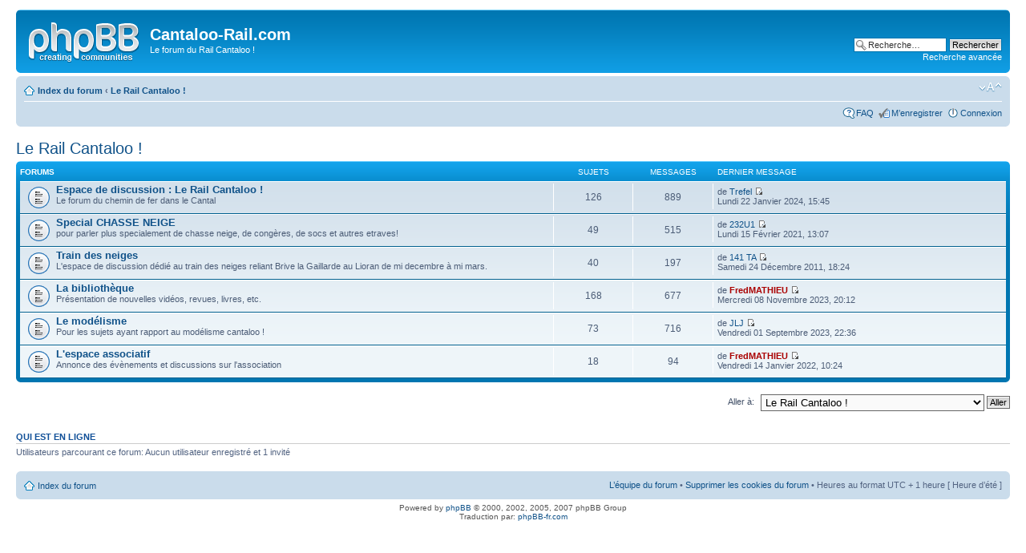

--- FILE ---
content_type: text/html; charset=UTF-8
request_url: http://cantaloorail.free.fr/forum/viewforum.php?f=13&sid=02e784524632520b849c199db1c8708d
body_size: 4001
content:
<!DOCTYPE html PUBLIC "-//W3C//DTD XHTML 1.0 Strict//EN" "http://www.w3.org/TR/xhtml1/DTD/xhtml1-strict.dtd">
<html xmlns="http://www.w3.org/1999/xhtml" dir="ltr" lang="fr" xml:lang="fr">
<head>

<meta http-equiv="content-type" content="text/html; charset=UTF-8" />
<meta http-equiv="content-style-type" content="text/css" />
<meta http-equiv="content-language" content="fr" />
<meta http-equiv="imagetoolbar" content="no" />
<meta name="resource-type" content="document" />
<meta name="distribution" content="global" />
<meta name="copyright" content="2000, 2002, 2005, 2007 phpBB Group" />
<meta name="keywords" content="" />
<meta name="description" content="" />
<title>Cantaloo-Rail.com &bull; Voir le forum - Le Rail Cantaloo !</title>

<!--
	phpBB style name: prosilver
	Based on style:   prosilver (this is the default phpBB3 style)
	Original author:  Tom Beddard ( http://www.subBlue.com/ )
	Modified by:      
	
	NOTE: This page was generated by phpBB, the free open-source bulletin board package.
	      The phpBB Group is not responsible for the content of this page and forum. For more information
	      about phpBB please visit http://www.phpbb.com
-->

<script type="text/javascript">
// <![CDATA[
	var jump_page = 'Entrer le numéro de page où vous souhaitez aller.:';
	var on_page = '';
	var per_page = '';
	var base_url = '';
	var style_cookie = 'phpBBstyle';
	var style_cookie_settings = '; path=/; domain=cantaloorail.free.fr';
	var onload_functions = new Array();
	var onunload_functions = new Array();

	
	/**
	* Find a member
	*/
	function find_username(url)
	{
		popup(url, 760, 570, '_usersearch');
		return false;
	}

	/**
	* New function for handling multiple calls to window.onload and window.unload by pentapenguin
	*/
	window.onload = function()
	{
		for (var i = 0; i < onload_functions.length; i++)
		{
			eval(onload_functions[i]);
		}
	}

	window.onunload = function()
	{
		for (var i = 0; i < onunload_functions.length; i++)
		{
			eval(onunload_functions[i]);
		}
	}

// ]]>
</script>
<script type="text/javascript" src="./styles/prosilver/template/styleswitcher.js"></script>
<script type="text/javascript" src="./styles/prosilver/template/forum_fn.js"></script>

<link href="./styles/prosilver/theme/print.css" rel="stylesheet" type="text/css" media="print" title="printonly" />
<link href="./style.php?sid=39ca1750be6457edc2b634ade42e360c&amp;id=1&amp;lang=en" rel="stylesheet" type="text/css" media="screen, projection" />

<link href="./styles/prosilver/theme/normal.css" rel="stylesheet" type="text/css" title="A" />
<link href="./styles/prosilver/theme/medium.css" rel="alternate stylesheet" type="text/css" title="A+" />
<link href="./styles/prosilver/theme/large.css" rel="alternate stylesheet" type="text/css" title="A++" />


</head>

<body id="phpbb" class="section-viewforum ltr">

<div id="wrap">
	<a id="top" name="top" accesskey="t"></a>
	<div id="page-header">
		<div class="headerbar">
			<div class="inner"><span class="corners-top"><span></span></span>

			<div id="site-description">
				<a href="./index.php?sid=39ca1750be6457edc2b634ade42e360c" title="Index du forum" id="logo"><img src="./styles/prosilver/imageset/site_logo.gif" width="139" height="52" alt="" title="" /></a>
				<h1>Cantaloo-Rail.com</h1>
				<p>Le forum du Rail Cantaloo !</p>
				<p style="display: none;"><a href="#start_here">Vers le contenu</a></p>
			</div>

					<div id="search-box">
				<form action="./search.php?sid=39ca1750be6457edc2b634ade42e360c" method="post" id="search">
				<fieldset>
					<input name="keywords" id="keywords" type="text" maxlength="128" title="Recherche par mots-clés" class="inputbox search" value="Recherche…" onclick="if(this.value=='Recherche…')this.value='';" onblur="if(this.value=='')this.value='Recherche…';" /> 
					<input class="button2" value="Rechercher" type="submit" /><br />
					<a href="./search.php?sid=39ca1750be6457edc2b634ade42e360c" title="Voir les options de recherche avancée">Recherche avancée</a> 				</fieldset>
				</form>
			</div>
		
			<span class="corners-bottom"><span></span></span></div>
		</div>

		<div class="navbar">
			<div class="inner"><span class="corners-top"><span></span></span>

			<ul class="linklist navlinks">
				<li class="icon-home"><a href="./index.php?sid=39ca1750be6457edc2b634ade42e360c" accesskey="h">Index du forum</a>  <strong>&#8249;</strong> <a href="./viewforum.php?f=13&amp;sid=39ca1750be6457edc2b634ade42e360c">Le Rail Cantaloo !</a></li>

				<li class="rightside"><a href="#" onclick="fontsizeup(); return false;" onkeypress="fontsizeup(); return false;" class="fontsize" title="Modifier la taille de la police">Modifier la taille de la police</a></li>

							</ul>

			
			<ul class="linklist rightside">
				<li class="icon-faq"><a href="./faq.php?sid=39ca1750be6457edc2b634ade42e360c" title="Foire aux questions (Questions posées fréquemment)">FAQ</a></li>
				<li class="icon-register"><a href="./ucp.php?mode=register&amp;sid=39ca1750be6457edc2b634ade42e360c">M’enregistrer</a></li>					<li class="icon-logout"><a href="./ucp.php?mode=login&amp;sid=39ca1750be6457edc2b634ade42e360c" title="Connexion" accesskey="l">Connexion</a></li>
							</ul>

			<span class="corners-bottom"><span></span></span></div>
		</div>

	</div>

	<a name="start_here"></a>
	<div id="page-body">
		
		 <h2><a href="./viewforum.php?f=13&amp;start=0&amp;sid=39ca1750be6457edc2b634ade42e360c">Le Rail Cantaloo !</a></h2>

		<div class="forabg">
			<div class="inner"><span class="corners-top"><span></span></span>
			<ul class="topiclist">
				<li class="header">
					<dl class="icon">
						<dt>Forums</dt>
						<dd class="topics">Sujets</dd>
						<dd class="posts">Messages</dd>
						<dd class="lastpost"><span>Dernier message</span></dd>
					</dl>
				</li>
			</ul>
			<ul class="topiclist forums">
			<li class="row">
			<dl class="icon" style="background-image: url(./styles/prosilver/imageset/forum_read.gif); background-repeat: no-repeat;">
				<dt title="Pas de nouveau message">
										<a href="./viewforum.php?f=2&amp;sid=39ca1750be6457edc2b634ade42e360c" class="forumtitle">Espace de discussion : Le Rail Cantaloo !</a><br />
					Le forum du chemin de fer dans le Cantal									</dt>
									<dd class="topics">126 <dfn>Sujets</dfn></dd>
					<dd class="posts">889 <dfn>Messages</dfn></dd>
					<dd class="lastpost"><span>
						<dfn>Dernier message</dfn> de <a href="./memberlist.php?mode=viewprofile&amp;u=2961&amp;sid=39ca1750be6457edc2b634ade42e360c">Trefel</a>						<a href="./viewtopic.php?f=2&amp;p=8622&amp;sid=39ca1750be6457edc2b634ade42e360c#p8622"><img src="./styles/prosilver/imageset/icon_topic_latest.gif" width="11" height="9" alt="Voir le dernier message" title="Voir le dernier message" /></a> <br />Lundi 22 Janvier 2024, 15:45</span>
					</dd>
							</dl>
		</li>
			<li class="row">
			<dl class="icon" style="background-image: url(./styles/prosilver/imageset/forum_read.gif); background-repeat: no-repeat;">
				<dt title="Pas de nouveau message">
										<a href="./viewforum.php?f=9&amp;sid=39ca1750be6457edc2b634ade42e360c" class="forumtitle">Special CHASSE NEIGE</a><br />
					pour parler plus specialement de chasse neige, de congères, de socs et autres etraves!									</dt>
									<dd class="topics">49 <dfn>Sujets</dfn></dd>
					<dd class="posts">515 <dfn>Messages</dfn></dd>
					<dd class="lastpost"><span>
						<dfn>Dernier message</dfn> de <a href="./memberlist.php?mode=viewprofile&amp;u=10398&amp;sid=39ca1750be6457edc2b634ade42e360c">232U1</a>						<a href="./viewtopic.php?f=9&amp;p=8587&amp;sid=39ca1750be6457edc2b634ade42e360c#p8587"><img src="./styles/prosilver/imageset/icon_topic_latest.gif" width="11" height="9" alt="Voir le dernier message" title="Voir le dernier message" /></a> <br />Lundi 15 Février 2021, 13:07</span>
					</dd>
							</dl>
		</li>
			<li class="row">
			<dl class="icon" style="background-image: url(./styles/prosilver/imageset/forum_read.gif); background-repeat: no-repeat;">
				<dt title="Pas de nouveau message">
										<a href="./viewforum.php?f=7&amp;sid=39ca1750be6457edc2b634ade42e360c" class="forumtitle">Train des neiges</a><br />
					L'espace de discussion dédié au train des neiges reliant Brive la Gaillarde au Lioran de mi decembre à mi mars.									</dt>
									<dd class="topics">40 <dfn>Sujets</dfn></dd>
					<dd class="posts">197 <dfn>Messages</dfn></dd>
					<dd class="lastpost"><span>
						<dfn>Dernier message</dfn> de <a href="./memberlist.php?mode=viewprofile&amp;u=7&amp;sid=39ca1750be6457edc2b634ade42e360c">141 TA</a>						<a href="./viewtopic.php?f=7&amp;p=8148&amp;sid=39ca1750be6457edc2b634ade42e360c#p8148"><img src="./styles/prosilver/imageset/icon_topic_latest.gif" width="11" height="9" alt="Voir le dernier message" title="Voir le dernier message" /></a> <br />Samedi 24 Décembre 2011, 18:24</span>
					</dd>
							</dl>
		</li>
			<li class="row">
			<dl class="icon" style="background-image: url(./styles/prosilver/imageset/forum_read.gif); background-repeat: no-repeat;">
				<dt title="Pas de nouveau message">
										<a href="./viewforum.php?f=3&amp;sid=39ca1750be6457edc2b634ade42e360c" class="forumtitle">La bibliothèque</a><br />
					Présentation de nouvelles vidéos, revues, livres, etc.									</dt>
									<dd class="topics">168 <dfn>Sujets</dfn></dd>
					<dd class="posts">677 <dfn>Messages</dfn></dd>
					<dd class="lastpost"><span>
						<dfn>Dernier message</dfn> de <a href="./memberlist.php?mode=viewprofile&amp;u=4&amp;sid=39ca1750be6457edc2b634ade42e360c" style="color: #AA0000;" class="username-coloured">FredMATHIEU</a>						<a href="./viewtopic.php?f=3&amp;p=8619&amp;sid=39ca1750be6457edc2b634ade42e360c#p8619"><img src="./styles/prosilver/imageset/icon_topic_latest.gif" width="11" height="9" alt="Voir le dernier message" title="Voir le dernier message" /></a> <br />Mercredi 08 Novembre 2023, 20:12</span>
					</dd>
							</dl>
		</li>
			<li class="row">
			<dl class="icon" style="background-image: url(./styles/prosilver/imageset/forum_read.gif); background-repeat: no-repeat;">
				<dt title="Pas de nouveau message">
										<a href="./viewforum.php?f=10&amp;sid=39ca1750be6457edc2b634ade42e360c" class="forumtitle">Le modélisme</a><br />
					Pour les sujets ayant rapport au modélisme cantaloo ! 									</dt>
									<dd class="topics">73 <dfn>Sujets</dfn></dd>
					<dd class="posts">716 <dfn>Messages</dfn></dd>
					<dd class="lastpost"><span>
						<dfn>Dernier message</dfn> de <a href="./memberlist.php?mode=viewprofile&amp;u=2270&amp;sid=39ca1750be6457edc2b634ade42e360c">JLJ</a>						<a href="./viewtopic.php?f=10&amp;p=8616&amp;sid=39ca1750be6457edc2b634ade42e360c#p8616"><img src="./styles/prosilver/imageset/icon_topic_latest.gif" width="11" height="9" alt="Voir le dernier message" title="Voir le dernier message" /></a> <br />Vendredi 01 Septembre 2023, 22:36</span>
					</dd>
							</dl>
		</li>
			<li class="row">
			<dl class="icon" style="background-image: url(./styles/prosilver/imageset/forum_read.gif); background-repeat: no-repeat;">
				<dt title="Pas de nouveau message">
										<a href="./viewforum.php?f=4&amp;sid=39ca1750be6457edc2b634ade42e360c" class="forumtitle">L'espace associatif</a><br />
					Annonce des évènements et discussions sur l'association									</dt>
									<dd class="topics">18 <dfn>Sujets</dfn></dd>
					<dd class="posts">94 <dfn>Messages</dfn></dd>
					<dd class="lastpost"><span>
						<dfn>Dernier message</dfn> de <a href="./memberlist.php?mode=viewprofile&amp;u=4&amp;sid=39ca1750be6457edc2b634ade42e360c" style="color: #AA0000;" class="username-coloured">FredMATHIEU</a>						<a href="./viewtopic.php?f=4&amp;p=8607&amp;sid=39ca1750be6457edc2b634ade42e360c#p8607"><img src="./styles/prosilver/imageset/icon_topic_latest.gif" width="11" height="9" alt="Voir le dernier message" title="Voir le dernier message" /></a> <br />Vendredi 14 Janvier 2022, 10:24</span>
					</dd>
							</dl>
		</li>
				</ul>

			<span class="corners-bottom"><span></span></span></div>
		</div>
		<form method="post" id="jumpbox" action="./viewforum.php?sid=39ca1750be6457edc2b634ade42e360c" onsubmit="if(document.jumpbox.f.value == -1){return false;}">

			<fieldset class="jumpbox">
				<label for="f" accesskey="j">Aller à:</label>
			<select name="f" id="f" onchange="if(this.options[this.selectedIndex].value != -1){ document.forms['jumpbox'].submit() }">
							<option value="-1">Sélectionner un forum</option>
			<option value="-1">------------------</option>				<option value="11">Fonctionnement du forum</option>
							<option value="1">&nbsp; &nbsp;A lire !</option>
							<option value="12">Le café de la gare</option>
							<option value="5">&nbsp; &nbsp;La salle d'attente</option>
							<option value="6">&nbsp; &nbsp;La boutique</option>
							<option value="8">&nbsp; &nbsp;Le reste du monde!</option>
							<option value="13" selected="selected">Le Rail Cantaloo !</option>
							<option value="2">&nbsp; &nbsp;Espace de discussion : Le Rail Cantaloo !</option>
							<option value="9">&nbsp; &nbsp;Special CHASSE NEIGE</option>
							<option value="7">&nbsp; &nbsp;Train des neiges</option>
							<option value="3">&nbsp; &nbsp;La bibliothèque</option>
							<option value="10">&nbsp; &nbsp;Le modélisme</option>
							<option value="4">&nbsp; &nbsp;L'espace associatif</option>
						</select>
			<input type="submit" value="Aller" class="button2" />
		</fieldset>
	</form>

	<h3>Qui est en ligne</h3>
	<p>Utilisateurs parcourant ce forum: Aucun utilisateur enregistré et 1 invité</p>
</div>

<div id="page-footer">

	<div class="navbar">
		<div class="inner"><span class="corners-top"><span></span></span>

		<ul class="linklist">
			<li class="icon-home"><a href="./index.php?sid=39ca1750be6457edc2b634ade42e360c" accesskey="h">Index du forum</a></li>
							<li class="rightside"><a href="./memberlist.php?mode=leaders&amp;sid=39ca1750be6457edc2b634ade42e360c">L’équipe du forum</a> &bull; <a href="./ucp.php?mode=delete_cookies&amp;sid=39ca1750be6457edc2b634ade42e360c">Supprimer les cookies du forum</a> &bull; Heures au format UTC + 1 heure [ Heure d’été ]</li>
		</ul>

		<span class="corners-bottom"><span></span></span></div>
	</div>
	
<!--
	We request you retain the full copyright notice below including the link to www.phpbb.com.
	This not only gives respect to the large amount of time given freely by the developers
	but also helps build interest, traffic and use of phpBB3. If you (honestly) cannot retain
	the full copyright we ask you at least leave in place the "Powered by phpBB" line, with
	"phpBB" linked to www.phpbb.com. If you refuse to include even this then support on our
	forums may be affected.

	The phpBB Group : 2006
//-->

	<div class="copyright">Powered by <a href="http://www.phpbb.com/">phpBB</a> &copy; 2000, 2002, 2005, 2007 phpBB Group
		<br />Traduction par: <a href="http://forums.phpbb-fr.com">phpBB-fr.com</a>	</div>
</div>

</div>

<div>
	<a id="bottom" name="bottom" accesskey="z"></a>
	</div>

</body>
</html>